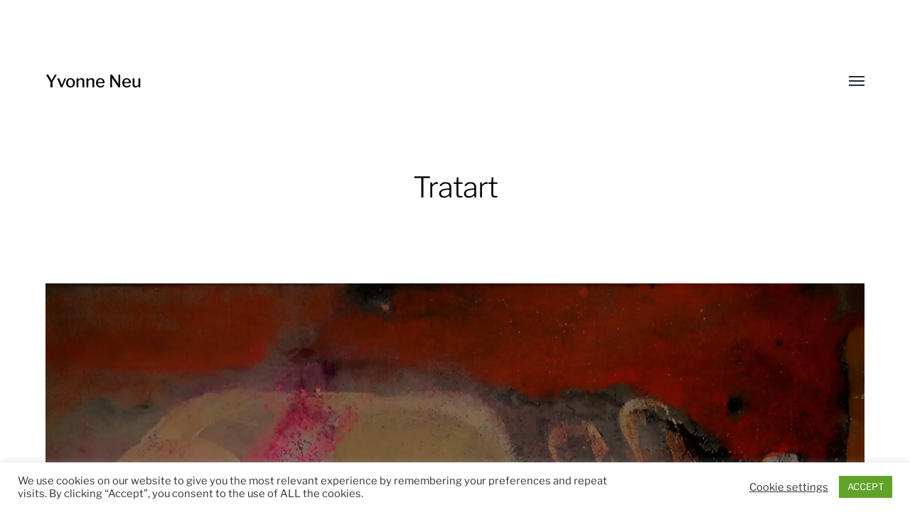

--- FILE ---
content_type: text/html; charset=UTF-8
request_url: https://yvonneneu.de/liebenswuerdiges-trazat/
body_size: 10394
content:
<!DOCTYPE html>

<html class="no-js" lang="de">

	<head>
		
		<meta http-equiv="content-type" content="text/html" charset="UTF-8" />
		<meta name="viewport" content="width=device-width, initial-scale=1.0, maximum-scale=1.0, user-scalable=no" >
        
        <link rel="profile" href="https://gmpg.org/xfn/11">
		 
		<meta name='robots' content='index, follow, max-image-preview:large, max-snippet:-1, max-video-preview:-1' />

	<!-- This site is optimized with the Yoast SEO plugin v26.8 - https://yoast.com/product/yoast-seo-wordpress/ -->
	<title>Tratart - Yvonne Neu</title>
	<link rel="canonical" href="https://yvonneneu.de/liebenswuerdiges-trazat/" />
	<meta property="og:locale" content="de_DE" />
	<meta property="og:type" content="article" />
	<meta property="og:title" content="Tratart - Yvonne Neu" />
	<meta property="og:description" content="40 x 50 cm Mischtechnik auf Leinwand gerahmt" />
	<meta property="og:url" content="https://yvonneneu.de/liebenswuerdiges-trazat/" />
	<meta property="og:site_name" content="Yvonne Neu" />
	<meta property="article:published_time" content="2020-10-15T11:26:40+00:00" />
	<meta property="article:modified_time" content="2024-11-11T09:23:17+00:00" />
	<meta property="og:image" content="https://yvonneneu.de/wp-content/uploads/2018/01/1-40x50-1.jpg" />
	<meta property="og:image:width" content="2359" />
	<meta property="og:image:height" content="3145" />
	<meta property="og:image:type" content="image/jpeg" />
	<meta name="author" content="admin" />
	<meta name="twitter:card" content="summary_large_image" />
	<meta name="twitter:label1" content="Verfasst von" />
	<meta name="twitter:data1" content="admin" />
	<meta name="twitter:label2" content="Geschätzte Lesezeit" />
	<meta name="twitter:data2" content="1 Minute" />
	<script type="application/ld+json" class="yoast-schema-graph">{"@context":"https://schema.org","@graph":[{"@type":"Article","@id":"https://yvonneneu.de/liebenswuerdiges-trazat/#article","isPartOf":{"@id":"https://yvonneneu.de/liebenswuerdiges-trazat/"},"author":{"name":"admin","@id":"https://yvonneneu.de/#/schema/person/292081b8bc762e8620ee4b3e88f8223e"},"headline":"Tratart","datePublished":"2020-10-15T11:26:40+00:00","dateModified":"2024-11-11T09:23:17+00:00","mainEntityOfPage":{"@id":"https://yvonneneu.de/liebenswuerdiges-trazat/"},"wordCount":7,"publisher":{"@id":"https://yvonneneu.de/#organization"},"image":{"@id":"https://yvonneneu.de/liebenswuerdiges-trazat/#primaryimage"},"thumbnailUrl":"https://i0.wp.com/yvonneneu.de/wp-content/uploads/2018/01/1-40x50-1.jpg?fit=2359%2C3145&ssl=1","articleSection":["Arbeiten"],"inLanguage":"de"},{"@type":"WebPage","@id":"https://yvonneneu.de/liebenswuerdiges-trazat/","url":"https://yvonneneu.de/liebenswuerdiges-trazat/","name":"Tratart - Yvonne Neu","isPartOf":{"@id":"https://yvonneneu.de/#website"},"primaryImageOfPage":{"@id":"https://yvonneneu.de/liebenswuerdiges-trazat/#primaryimage"},"image":{"@id":"https://yvonneneu.de/liebenswuerdiges-trazat/#primaryimage"},"thumbnailUrl":"https://i0.wp.com/yvonneneu.de/wp-content/uploads/2018/01/1-40x50-1.jpg?fit=2359%2C3145&ssl=1","datePublished":"2020-10-15T11:26:40+00:00","dateModified":"2024-11-11T09:23:17+00:00","breadcrumb":{"@id":"https://yvonneneu.de/liebenswuerdiges-trazat/#breadcrumb"},"inLanguage":"de","potentialAction":[{"@type":"ReadAction","target":["https://yvonneneu.de/liebenswuerdiges-trazat/"]}]},{"@type":"ImageObject","inLanguage":"de","@id":"https://yvonneneu.de/liebenswuerdiges-trazat/#primaryimage","url":"https://i0.wp.com/yvonneneu.de/wp-content/uploads/2018/01/1-40x50-1.jpg?fit=2359%2C3145&ssl=1","contentUrl":"https://i0.wp.com/yvonneneu.de/wp-content/uploads/2018/01/1-40x50-1.jpg?fit=2359%2C3145&ssl=1","width":2359,"height":3145},{"@type":"BreadcrumbList","@id":"https://yvonneneu.de/liebenswuerdiges-trazat/#breadcrumb","itemListElement":[{"@type":"ListItem","position":1,"name":"Startseite","item":"https://yvonneneu.de/"},{"@type":"ListItem","position":2,"name":"Tratart"}]},{"@type":"WebSite","@id":"https://yvonneneu.de/#website","url":"https://yvonneneu.de/","name":"Yvonne Neu","description":"Website der Leipziger Künstlerin Yvonne Neu und des Malortes im Kunstanker Leipzig","publisher":{"@id":"https://yvonneneu.de/#organization"},"alternateName":"Ein Mal-Raum für Dich","potentialAction":[{"@type":"SearchAction","target":{"@type":"EntryPoint","urlTemplate":"https://yvonneneu.de/?s={search_term_string}"},"query-input":{"@type":"PropertyValueSpecification","valueRequired":true,"valueName":"search_term_string"}}],"inLanguage":"de"},{"@type":"Organization","@id":"https://yvonneneu.de/#organization","name":"Ein Mal-Raum für Dich","url":"https://yvonneneu.de/","logo":{"@type":"ImageObject","inLanguage":"de","@id":"https://yvonneneu.de/#/schema/logo/image/","url":"https://yvonneneu.de/wp-content/uploads/Malraum-1-scaled.jpg","contentUrl":"https://yvonneneu.de/wp-content/uploads/Malraum-1-scaled.jpg","width":2560,"height":1920,"caption":"Ein Mal-Raum für Dich"},"image":{"@id":"https://yvonneneu.de/#/schema/logo/image/"}},{"@type":"Person","@id":"https://yvonneneu.de/#/schema/person/292081b8bc762e8620ee4b3e88f8223e","name":"admin","image":{"@type":"ImageObject","inLanguage":"de","@id":"https://yvonneneu.de/#/schema/person/image/","url":"https://secure.gravatar.com/avatar/6f6a401cb2642b616daebf6b674dec13c71b84ec46c4b087a8f9995ab0e9c59c?s=96&d=mm&r=g","contentUrl":"https://secure.gravatar.com/avatar/6f6a401cb2642b616daebf6b674dec13c71b84ec46c4b087a8f9995ab0e9c59c?s=96&d=mm&r=g","caption":"admin"},"url":"https://yvonneneu.de/author/admin/"}]}</script>
	<!-- / Yoast SEO plugin. -->


<link rel='dns-prefetch' href='//stats.wp.com' />
<link rel='preconnect' href='//i0.wp.com' />
<link rel='preconnect' href='//c0.wp.com' />
<link rel="alternate" type="application/rss+xml" title="Yvonne Neu &raquo; Feed" href="https://yvonneneu.de/feed/" />
<link rel="alternate" type="application/rss+xml" title="Yvonne Neu &raquo; Kommentar-Feed" href="https://yvonneneu.de/comments/feed/" />
<link rel="alternate" title="oEmbed (JSON)" type="application/json+oembed" href="https://yvonneneu.de/wp-json/oembed/1.0/embed?url=https%3A%2F%2Fyvonneneu.de%2Fliebenswuerdiges-trazat%2F" />
<link rel="alternate" title="oEmbed (XML)" type="text/xml+oembed" href="https://yvonneneu.de/wp-json/oembed/1.0/embed?url=https%3A%2F%2Fyvonneneu.de%2Fliebenswuerdiges-trazat%2F&#038;format=xml" />
<style id='wp-img-auto-sizes-contain-inline-css' type='text/css'>
img:is([sizes=auto i],[sizes^="auto," i]){contain-intrinsic-size:3000px 1500px}
/*# sourceURL=wp-img-auto-sizes-contain-inline-css */
</style>

<style id='wp-emoji-styles-inline-css' type='text/css'>

	img.wp-smiley, img.emoji {
		display: inline !important;
		border: none !important;
		box-shadow: none !important;
		height: 1em !important;
		width: 1em !important;
		margin: 0 0.07em !important;
		vertical-align: -0.1em !important;
		background: none !important;
		padding: 0 !important;
	}
/*# sourceURL=wp-emoji-styles-inline-css */
</style>
<link rel='stylesheet' id='wp-block-library-css' href='https://c0.wp.com/c/6.9/wp-includes/css/dist/block-library/style.min.css' type='text/css' media='all' />
<style id='global-styles-inline-css' type='text/css'>
:root{--wp--preset--aspect-ratio--square: 1;--wp--preset--aspect-ratio--4-3: 4/3;--wp--preset--aspect-ratio--3-4: 3/4;--wp--preset--aspect-ratio--3-2: 3/2;--wp--preset--aspect-ratio--2-3: 2/3;--wp--preset--aspect-ratio--16-9: 16/9;--wp--preset--aspect-ratio--9-16: 9/16;--wp--preset--color--black: #000;--wp--preset--color--cyan-bluish-gray: #abb8c3;--wp--preset--color--white: #fff;--wp--preset--color--pale-pink: #f78da7;--wp--preset--color--vivid-red: #cf2e2e;--wp--preset--color--luminous-vivid-orange: #ff6900;--wp--preset--color--luminous-vivid-amber: #fcb900;--wp--preset--color--light-green-cyan: #7bdcb5;--wp--preset--color--vivid-green-cyan: #00d084;--wp--preset--color--pale-cyan-blue: #8ed1fc;--wp--preset--color--vivid-cyan-blue: #0693e3;--wp--preset--color--vivid-purple: #9b51e0;--wp--preset--color--dark-gray: #333;--wp--preset--color--medium-gray: #555;--wp--preset--color--light-gray: #777;--wp--preset--gradient--vivid-cyan-blue-to-vivid-purple: linear-gradient(135deg,rgb(6,147,227) 0%,rgb(155,81,224) 100%);--wp--preset--gradient--light-green-cyan-to-vivid-green-cyan: linear-gradient(135deg,rgb(122,220,180) 0%,rgb(0,208,130) 100%);--wp--preset--gradient--luminous-vivid-amber-to-luminous-vivid-orange: linear-gradient(135deg,rgb(252,185,0) 0%,rgb(255,105,0) 100%);--wp--preset--gradient--luminous-vivid-orange-to-vivid-red: linear-gradient(135deg,rgb(255,105,0) 0%,rgb(207,46,46) 100%);--wp--preset--gradient--very-light-gray-to-cyan-bluish-gray: linear-gradient(135deg,rgb(238,238,238) 0%,rgb(169,184,195) 100%);--wp--preset--gradient--cool-to-warm-spectrum: linear-gradient(135deg,rgb(74,234,220) 0%,rgb(151,120,209) 20%,rgb(207,42,186) 40%,rgb(238,44,130) 60%,rgb(251,105,98) 80%,rgb(254,248,76) 100%);--wp--preset--gradient--blush-light-purple: linear-gradient(135deg,rgb(255,206,236) 0%,rgb(152,150,240) 100%);--wp--preset--gradient--blush-bordeaux: linear-gradient(135deg,rgb(254,205,165) 0%,rgb(254,45,45) 50%,rgb(107,0,62) 100%);--wp--preset--gradient--luminous-dusk: linear-gradient(135deg,rgb(255,203,112) 0%,rgb(199,81,192) 50%,rgb(65,88,208) 100%);--wp--preset--gradient--pale-ocean: linear-gradient(135deg,rgb(255,245,203) 0%,rgb(182,227,212) 50%,rgb(51,167,181) 100%);--wp--preset--gradient--electric-grass: linear-gradient(135deg,rgb(202,248,128) 0%,rgb(113,206,126) 100%);--wp--preset--gradient--midnight: linear-gradient(135deg,rgb(2,3,129) 0%,rgb(40,116,252) 100%);--wp--preset--font-size--small: 17px;--wp--preset--font-size--medium: 20px;--wp--preset--font-size--large: 24px;--wp--preset--font-size--x-large: 42px;--wp--preset--font-size--regular: 20px;--wp--preset--font-size--larger: 28px;--wp--preset--spacing--20: 0.44rem;--wp--preset--spacing--30: 0.67rem;--wp--preset--spacing--40: 1rem;--wp--preset--spacing--50: 1.5rem;--wp--preset--spacing--60: 2.25rem;--wp--preset--spacing--70: 3.38rem;--wp--preset--spacing--80: 5.06rem;--wp--preset--shadow--natural: 6px 6px 9px rgba(0, 0, 0, 0.2);--wp--preset--shadow--deep: 12px 12px 50px rgba(0, 0, 0, 0.4);--wp--preset--shadow--sharp: 6px 6px 0px rgba(0, 0, 0, 0.2);--wp--preset--shadow--outlined: 6px 6px 0px -3px rgb(255, 255, 255), 6px 6px rgb(0, 0, 0);--wp--preset--shadow--crisp: 6px 6px 0px rgb(0, 0, 0);}:where(.is-layout-flex){gap: 0.5em;}:where(.is-layout-grid){gap: 0.5em;}body .is-layout-flex{display: flex;}.is-layout-flex{flex-wrap: wrap;align-items: center;}.is-layout-flex > :is(*, div){margin: 0;}body .is-layout-grid{display: grid;}.is-layout-grid > :is(*, div){margin: 0;}:where(.wp-block-columns.is-layout-flex){gap: 2em;}:where(.wp-block-columns.is-layout-grid){gap: 2em;}:where(.wp-block-post-template.is-layout-flex){gap: 1.25em;}:where(.wp-block-post-template.is-layout-grid){gap: 1.25em;}.has-black-color{color: var(--wp--preset--color--black) !important;}.has-cyan-bluish-gray-color{color: var(--wp--preset--color--cyan-bluish-gray) !important;}.has-white-color{color: var(--wp--preset--color--white) !important;}.has-pale-pink-color{color: var(--wp--preset--color--pale-pink) !important;}.has-vivid-red-color{color: var(--wp--preset--color--vivid-red) !important;}.has-luminous-vivid-orange-color{color: var(--wp--preset--color--luminous-vivid-orange) !important;}.has-luminous-vivid-amber-color{color: var(--wp--preset--color--luminous-vivid-amber) !important;}.has-light-green-cyan-color{color: var(--wp--preset--color--light-green-cyan) !important;}.has-vivid-green-cyan-color{color: var(--wp--preset--color--vivid-green-cyan) !important;}.has-pale-cyan-blue-color{color: var(--wp--preset--color--pale-cyan-blue) !important;}.has-vivid-cyan-blue-color{color: var(--wp--preset--color--vivid-cyan-blue) !important;}.has-vivid-purple-color{color: var(--wp--preset--color--vivid-purple) !important;}.has-black-background-color{background-color: var(--wp--preset--color--black) !important;}.has-cyan-bluish-gray-background-color{background-color: var(--wp--preset--color--cyan-bluish-gray) !important;}.has-white-background-color{background-color: var(--wp--preset--color--white) !important;}.has-pale-pink-background-color{background-color: var(--wp--preset--color--pale-pink) !important;}.has-vivid-red-background-color{background-color: var(--wp--preset--color--vivid-red) !important;}.has-luminous-vivid-orange-background-color{background-color: var(--wp--preset--color--luminous-vivid-orange) !important;}.has-luminous-vivid-amber-background-color{background-color: var(--wp--preset--color--luminous-vivid-amber) !important;}.has-light-green-cyan-background-color{background-color: var(--wp--preset--color--light-green-cyan) !important;}.has-vivid-green-cyan-background-color{background-color: var(--wp--preset--color--vivid-green-cyan) !important;}.has-pale-cyan-blue-background-color{background-color: var(--wp--preset--color--pale-cyan-blue) !important;}.has-vivid-cyan-blue-background-color{background-color: var(--wp--preset--color--vivid-cyan-blue) !important;}.has-vivid-purple-background-color{background-color: var(--wp--preset--color--vivid-purple) !important;}.has-black-border-color{border-color: var(--wp--preset--color--black) !important;}.has-cyan-bluish-gray-border-color{border-color: var(--wp--preset--color--cyan-bluish-gray) !important;}.has-white-border-color{border-color: var(--wp--preset--color--white) !important;}.has-pale-pink-border-color{border-color: var(--wp--preset--color--pale-pink) !important;}.has-vivid-red-border-color{border-color: var(--wp--preset--color--vivid-red) !important;}.has-luminous-vivid-orange-border-color{border-color: var(--wp--preset--color--luminous-vivid-orange) !important;}.has-luminous-vivid-amber-border-color{border-color: var(--wp--preset--color--luminous-vivid-amber) !important;}.has-light-green-cyan-border-color{border-color: var(--wp--preset--color--light-green-cyan) !important;}.has-vivid-green-cyan-border-color{border-color: var(--wp--preset--color--vivid-green-cyan) !important;}.has-pale-cyan-blue-border-color{border-color: var(--wp--preset--color--pale-cyan-blue) !important;}.has-vivid-cyan-blue-border-color{border-color: var(--wp--preset--color--vivid-cyan-blue) !important;}.has-vivid-purple-border-color{border-color: var(--wp--preset--color--vivid-purple) !important;}.has-vivid-cyan-blue-to-vivid-purple-gradient-background{background: var(--wp--preset--gradient--vivid-cyan-blue-to-vivid-purple) !important;}.has-light-green-cyan-to-vivid-green-cyan-gradient-background{background: var(--wp--preset--gradient--light-green-cyan-to-vivid-green-cyan) !important;}.has-luminous-vivid-amber-to-luminous-vivid-orange-gradient-background{background: var(--wp--preset--gradient--luminous-vivid-amber-to-luminous-vivid-orange) !important;}.has-luminous-vivid-orange-to-vivid-red-gradient-background{background: var(--wp--preset--gradient--luminous-vivid-orange-to-vivid-red) !important;}.has-very-light-gray-to-cyan-bluish-gray-gradient-background{background: var(--wp--preset--gradient--very-light-gray-to-cyan-bluish-gray) !important;}.has-cool-to-warm-spectrum-gradient-background{background: var(--wp--preset--gradient--cool-to-warm-spectrum) !important;}.has-blush-light-purple-gradient-background{background: var(--wp--preset--gradient--blush-light-purple) !important;}.has-blush-bordeaux-gradient-background{background: var(--wp--preset--gradient--blush-bordeaux) !important;}.has-luminous-dusk-gradient-background{background: var(--wp--preset--gradient--luminous-dusk) !important;}.has-pale-ocean-gradient-background{background: var(--wp--preset--gradient--pale-ocean) !important;}.has-electric-grass-gradient-background{background: var(--wp--preset--gradient--electric-grass) !important;}.has-midnight-gradient-background{background: var(--wp--preset--gradient--midnight) !important;}.has-small-font-size{font-size: var(--wp--preset--font-size--small) !important;}.has-medium-font-size{font-size: var(--wp--preset--font-size--medium) !important;}.has-large-font-size{font-size: var(--wp--preset--font-size--large) !important;}.has-x-large-font-size{font-size: var(--wp--preset--font-size--x-large) !important;}
/*# sourceURL=global-styles-inline-css */
</style>

<style id='classic-theme-styles-inline-css' type='text/css'>
/*! This file is auto-generated */
.wp-block-button__link{color:#fff;background-color:#32373c;border-radius:9999px;box-shadow:none;text-decoration:none;padding:calc(.667em + 2px) calc(1.333em + 2px);font-size:1.125em}.wp-block-file__button{background:#32373c;color:#fff;text-decoration:none}
/*# sourceURL=/wp-includes/css/classic-themes.min.css */
</style>
<link rel='stylesheet' id='contact-form-7-css' href='https://yvonneneu.de/wp-content/plugins/contact-form-7/includes/css/styles.css?ver=6.1.4' type='text/css' media='all' />
<link rel='stylesheet' id='cookie-law-info-css' href='https://yvonneneu.de/wp-content/plugins/cookie-law-info/legacy/public/css/cookie-law-info-public.css?ver=3.4.0' type='text/css' media='all' />
<link rel='stylesheet' id='cookie-law-info-gdpr-css' href='https://yvonneneu.de/wp-content/plugins/cookie-law-info/legacy/public/css/cookie-law-info-gdpr.css?ver=3.4.0' type='text/css' media='all' />
<link rel='stylesheet' id='hamilton-fonts-css' href='https://yvonneneu.de/wp-content/themes/hamilton/assets/css/fonts.css?ver=6.9' type='text/css' media='all' />
<link rel='stylesheet' id='hamilton-style-css' href='https://yvonneneu.de/wp-content/themes/hamilton/style.css?ver=2.1.2' type='text/css' media='all' />
<link rel='stylesheet' id='wp-block-paragraph-css' href='https://c0.wp.com/c/6.9/wp-includes/blocks/paragraph/style.min.css' type='text/css' media='all' />
<script type="text/javascript" src="https://c0.wp.com/c/6.9/wp-includes/js/jquery/jquery.min.js" id="jquery-core-js"></script>
<script type="text/javascript" src="https://c0.wp.com/c/6.9/wp-includes/js/jquery/jquery-migrate.min.js" id="jquery-migrate-js"></script>
<script type="text/javascript" id="cookie-law-info-js-extra">
/* <![CDATA[ */
var Cli_Data = {"nn_cookie_ids":[],"cookielist":[],"non_necessary_cookies":[],"ccpaEnabled":"","ccpaRegionBased":"","ccpaBarEnabled":"","strictlyEnabled":["necessary","obligatoire"],"ccpaType":"gdpr","js_blocking":"1","custom_integration":"","triggerDomRefresh":"","secure_cookies":""};
var cli_cookiebar_settings = {"animate_speed_hide":"500","animate_speed_show":"500","background":"#FFF","border":"#b1a6a6c2","border_on":"","button_1_button_colour":"#61a229","button_1_button_hover":"#4e8221","button_1_link_colour":"#fff","button_1_as_button":"1","button_1_new_win":"","button_2_button_colour":"#333","button_2_button_hover":"#292929","button_2_link_colour":"#444","button_2_as_button":"","button_2_hidebar":"","button_3_button_colour":"#3566bb","button_3_button_hover":"#2a5296","button_3_link_colour":"#fff","button_3_as_button":"1","button_3_new_win":"","button_4_button_colour":"#000","button_4_button_hover":"#000000","button_4_link_colour":"#333333","button_4_as_button":"","button_7_button_colour":"#61a229","button_7_button_hover":"#4e8221","button_7_link_colour":"#fff","button_7_as_button":"1","button_7_new_win":"","font_family":"inherit","header_fix":"","notify_animate_hide":"1","notify_animate_show":"1","notify_div_id":"#cookie-law-info-bar","notify_position_horizontal":"right","notify_position_vertical":"bottom","scroll_close":"1","scroll_close_reload":"","accept_close_reload":"","reject_close_reload":"","showagain_tab":"1","showagain_background":"#fff","showagain_border":"#000","showagain_div_id":"#cookie-law-info-again","showagain_x_position":"100px","text":"#333333","show_once_yn":"1","show_once":"10000","logging_on":"","as_popup":"","popup_overlay":"1","bar_heading_text":"","cookie_bar_as":"banner","popup_showagain_position":"bottom-right","widget_position":"left"};
var log_object = {"ajax_url":"https://yvonneneu.de/wp-admin/admin-ajax.php"};
//# sourceURL=cookie-law-info-js-extra
/* ]]> */
</script>
<script type="text/javascript" src="https://yvonneneu.de/wp-content/plugins/cookie-law-info/legacy/public/js/cookie-law-info-public.js?ver=3.4.0" id="cookie-law-info-js"></script>
<link rel="https://api.w.org/" href="https://yvonneneu.de/wp-json/" /><link rel="alternate" title="JSON" type="application/json" href="https://yvonneneu.de/wp-json/wp/v2/posts/307" /><link rel="EditURI" type="application/rsd+xml" title="RSD" href="https://yvonneneu.de/xmlrpc.php?rsd" />
<meta name="generator" content="WordPress 6.9" />
<link rel='shortlink' href='https://yvonneneu.de/?p=307' />
	<style>img#wpstats{display:none}</style>
				<script>jQuery( 'html' ).removeClass( 'no-js' ).addClass( 'js' );</script>
				<style type="text/css" id="wp-custom-css">
			.meta {    display: none; }
.page-header { min-height: 70px; }
.section-inner.thin { max-width: 700px; }		</style>
			
	</head>
	
	<body data-rsssl=1 class="wp-singular post-template-default single single-post postid-307 single-format-image wp-theme-hamilton three-columns-grid">

		
		<a class="skip-link button" href="#site-content">Zum Inhalt springen</a>
    
        <header class="section-inner site-header">
		
			
			<div class="site-title">

									<a href="https://yvonneneu.de" class="site-name">Yvonne Neu</a>
				
			</div>
			
			<button class="nav-toggle">
				<span class="screen-reader-text">Menü umschalten</span>
				<div class="bars">
					<div class="bar"></div>
					<div class="bar"></div>
					<div class="bar"></div>
				</div>
			</button><!-- .nav-toggle -->

			<div class="alt-nav-wrapper">
			
				<ul class="alt-nav">
					<li id="menu-item-403" class="menu-item menu-item-type-custom menu-item-object-custom menu-item-home menu-item-403"><a href="https://yvonneneu.de">Arbeiten</a></li>
<li id="menu-item-483" class="menu-item menu-item-type-post_type menu-item-object-page menu-item-has-children menu-item-483"><a href="https://yvonneneu.de/objekte/">Objekte</a>
<ul class="sub-menu">
	<li id="menu-item-484" class="menu-item menu-item-type-post_type menu-item-object-page menu-item-484"><a href="https://yvonneneu.de/asservatum/">Asservatum</a></li>
</ul>
</li>
<li id="menu-item-404" class="menu-item menu-item-type-post_type menu-item-object-page menu-item-404"><a href="https://yvonneneu.de/ueber-mich/">Über mich</a></li>
<li id="menu-item-11" class="menu-item menu-item-type-post_type menu-item-object-page menu-item-11"><a href="https://yvonneneu.de/kontakt/">Kontakt</a></li>
<li id="menu-item-372" class="menu-item menu-item-type-post_type menu-item-object-page menu-item-privacy-policy menu-item-372"><a rel="privacy-policy" href="https://yvonneneu.de/impressum-datenschutz/">Impressum / Datenschutz</a></li>
				</ul><!-- .alt-nav -->

			</div><!-- .alt-nav-wrapper -->

        </header><!-- header -->
		
				
		<nav class="site-nav">
		
			<div class="section-inner menus group">
		
				<ul id="menu-obermenue-1" class="menu"><li class="menu-item menu-item-type-custom menu-item-object-custom menu-item-home menu-item-403"><a href="https://yvonneneu.de">Arbeiten</a></li>
<li class="menu-item menu-item-type-post_type menu-item-object-page menu-item-has-children menu-item-483"><a href="https://yvonneneu.de/objekte/">Objekte</a>
<ul class="sub-menu">
	<li class="menu-item menu-item-type-post_type menu-item-object-page menu-item-484"><a href="https://yvonneneu.de/asservatum/">Asservatum</a></li>
</ul>
</li>
<li class="menu-item menu-item-type-post_type menu-item-object-page menu-item-404"><a href="https://yvonneneu.de/ueber-mich/">Über mich</a></li>
<li class="menu-item menu-item-type-post_type menu-item-object-page menu-item-11"><a href="https://yvonneneu.de/kontakt/">Kontakt</a></li>
<li class="menu-item menu-item-type-post_type menu-item-object-page menu-item-privacy-policy menu-item-372"><a rel="privacy-policy" href="https://yvonneneu.de/impressum-datenschutz/">Impressum / Datenschutz</a></li>
</ul>			
			</div>
		
			<footer>
			
				<div class="section-inner group">

					<p>&copy; 2026 <a href="https://yvonneneu.de" class="site-name">Yvonne Neu</a></p>
					<p class="theme-by">Ein Theme von <a href="https://www.andersnoren.se">Anders Nor&eacute;n</a></p>
				
				</div>

			</footer>
				
		</nav><!-- .site-nav -->

		<main id="site-content">
		<article class="entry section-inner post-307 post type-post status-publish format-image has-post-thumbnail hentry category-arbeiten post_format-post-format-image has-thumbnail">
		
			<header class="page-header section-inner thin fade-block">
			
				<div>
			
					<h1 class="title entry-title">Tratart</h1>
						<div class="meta">

							In <a href="https://yvonneneu.de/category/arbeiten/" rel="category tag">Arbeiten</a>
						</div><!-- .meta -->

										
				</div>
			
			</header><!-- .page-header -->

			
				<figure class="entry-image featured-image">
					<img width="1860" height="2480" src="https://i0.wp.com/yvonneneu.de/wp-content/uploads/2018/01/1-40x50-1.jpg?fit=1860%2C2480&amp;ssl=1" class="attachment-post-thumbnail size-post-thumbnail wp-post-image" alt="" decoding="async" fetchpriority="high" srcset="https://i0.wp.com/yvonneneu.de/wp-content/uploads/2018/01/1-40x50-1.jpg?w=2359&amp;ssl=1 2359w, https://i0.wp.com/yvonneneu.de/wp-content/uploads/2018/01/1-40x50-1.jpg?resize=225%2C300&amp;ssl=1 225w, https://i0.wp.com/yvonneneu.de/wp-content/uploads/2018/01/1-40x50-1.jpg?resize=768%2C1024&amp;ssl=1 768w, https://i0.wp.com/yvonneneu.de/wp-content/uploads/2018/01/1-40x50-1.jpg?resize=304%2C405&amp;ssl=1 304w, https://i0.wp.com/yvonneneu.de/wp-content/uploads/2018/01/1-40x50-1.jpg?w=1120&amp;ssl=1 1120w, https://i0.wp.com/yvonneneu.de/wp-content/uploads/2018/01/1-40x50-1.jpg?w=1680&amp;ssl=1 1680w" sizes="(max-width: 1860px) 100vw, 1860px" />				</figure>

			
			<div class="entry-content section-inner thin">

				
<p>40 x 50 cm Mischtechnik auf Leinwand gerahmt </p>

			</div><!-- .content -->

			
				<div class="meta bottom section-inner thin">
				
					
					<p class="post-date"><a href="https://yvonneneu.de/liebenswuerdiges-trazat/"></a>

				</div><!-- .meta -->

						
			
		</article><!-- .entry -->

		
	<div class="related-posts-wrapper section-inner">
	
		<div class="related-posts group">

			
<a class="post-preview tracker post-469 post type-post status-publish format-standard has-post-thumbnail hentry category-arbeiten has-thumbnail" id="post-469" href="https://yvonneneu.de/majestaetischer-stolz/">
	
	<div class="preview-image" style="background-image: url( https://i0.wp.com/yvonneneu.de/wp-content/uploads/DSC02455.jpg?fit=912%2C1280&#038;ssl=1 );">
		<img width="912" height="1280" src="https://i0.wp.com/yvonneneu.de/wp-content/uploads/DSC02455.jpg?fit=912%2C1280&amp;ssl=1" class="attachment-hamilton_preview-image size-hamilton_preview-image wp-post-image" alt="" decoding="async" srcset="https://i0.wp.com/yvonneneu.de/wp-content/uploads/DSC02455.jpg?w=912&amp;ssl=1 912w, https://i0.wp.com/yvonneneu.de/wp-content/uploads/DSC02455.jpg?resize=214%2C300&amp;ssl=1 214w, https://i0.wp.com/yvonneneu.de/wp-content/uploads/DSC02455.jpg?resize=730%2C1024&amp;ssl=1 730w, https://i0.wp.com/yvonneneu.de/wp-content/uploads/DSC02455.jpg?resize=768%2C1078&amp;ssl=1 768w" sizes="(max-width: 912px) 100vw, 912px" />	</div>
	
	<header class="preview-header">
	
			
		<h2 class="title">Majestetisch</h2>	
	</header>

</a>
<a class="post-preview tracker post-697 post type-post status-publish format-standard has-post-thumbnail hentry category-arbeiten has-thumbnail" id="post-697" href="https://yvonneneu.de/senielk-hieweg/">
	
	<div class="preview-image" style="background-image: url( https://i0.wp.com/yvonneneu.de/wp-content/uploads/YvonneNeu23-26-scaled.jpeg?fit=1200%2C1800&#038;ssl=1 );">
		<img width="1200" height="1800" src="https://i0.wp.com/yvonneneu.de/wp-content/uploads/YvonneNeu23-26-scaled.jpeg?fit=1200%2C1800&amp;ssl=1" class="attachment-hamilton_preview-image size-hamilton_preview-image wp-post-image" alt="" decoding="async" srcset="https://i0.wp.com/yvonneneu.de/wp-content/uploads/YvonneNeu23-26-scaled.jpeg?w=1706&amp;ssl=1 1706w, https://i0.wp.com/yvonneneu.de/wp-content/uploads/YvonneNeu23-26-scaled.jpeg?resize=200%2C300&amp;ssl=1 200w, https://i0.wp.com/yvonneneu.de/wp-content/uploads/YvonneNeu23-26-scaled.jpeg?resize=683%2C1024&amp;ssl=1 683w, https://i0.wp.com/yvonneneu.de/wp-content/uploads/YvonneNeu23-26-scaled.jpeg?resize=768%2C1152&amp;ssl=1 768w, https://i0.wp.com/yvonneneu.de/wp-content/uploads/YvonneNeu23-26-scaled.jpeg?resize=1024%2C1536&amp;ssl=1 1024w, https://i0.wp.com/yvonneneu.de/wp-content/uploads/YvonneNeu23-26-scaled.jpeg?resize=1365%2C2048&amp;ssl=1 1365w, https://i0.wp.com/yvonneneu.de/wp-content/uploads/YvonneNeu23-26-scaled.jpeg?resize=1200%2C1800&amp;ssl=1 1200w, https://i0.wp.com/yvonneneu.de/wp-content/uploads/YvonneNeu23-26-scaled.jpeg?resize=1860%2C2790&amp;ssl=1 1860w, https://i0.wp.com/yvonneneu.de/wp-content/uploads/YvonneNeu23-26-scaled.jpeg?w=1120&amp;ssl=1 1120w" sizes="(max-width: 1200px) 100vw, 1200px" />	</div>
	
	<header class="preview-header">
	
			
		<h2 class="title">Senielk Hieweg</h2>	
	</header>

</a>
<a class="post-preview tracker post-679 post type-post status-publish format-standard has-post-thumbnail hentry category-arbeiten has-thumbnail" id="post-679" href="https://yvonneneu.de/fruehmorgens/">
	
	<div class="preview-image" style="background-image: url( https://i0.wp.com/yvonneneu.de/wp-content/uploads/YvonneNeu23-17-scaled.jpeg?fit=1200%2C1870&#038;ssl=1 );">
		<img width="1200" height="1870" src="https://i0.wp.com/yvonneneu.de/wp-content/uploads/YvonneNeu23-17-scaled.jpeg?fit=1200%2C1870&amp;ssl=1" class="attachment-hamilton_preview-image size-hamilton_preview-image wp-post-image" alt="" decoding="async" loading="lazy" srcset="https://i0.wp.com/yvonneneu.de/wp-content/uploads/YvonneNeu23-17-scaled.jpeg?w=1643&amp;ssl=1 1643w, https://i0.wp.com/yvonneneu.de/wp-content/uploads/YvonneNeu23-17-scaled.jpeg?resize=193%2C300&amp;ssl=1 193w, https://i0.wp.com/yvonneneu.de/wp-content/uploads/YvonneNeu23-17-scaled.jpeg?resize=657%2C1024&amp;ssl=1 657w, https://i0.wp.com/yvonneneu.de/wp-content/uploads/YvonneNeu23-17-scaled.jpeg?resize=768%2C1197&amp;ssl=1 768w, https://i0.wp.com/yvonneneu.de/wp-content/uploads/YvonneNeu23-17-scaled.jpeg?resize=986%2C1536&amp;ssl=1 986w, https://i0.wp.com/yvonneneu.de/wp-content/uploads/YvonneNeu23-17-scaled.jpeg?resize=1315%2C2048&amp;ssl=1 1315w, https://i0.wp.com/yvonneneu.de/wp-content/uploads/YvonneNeu23-17-scaled.jpeg?resize=1200%2C1870&amp;ssl=1 1200w, https://i0.wp.com/yvonneneu.de/wp-content/uploads/YvonneNeu23-17-scaled.jpeg?resize=1860%2C2898&amp;ssl=1 1860w, https://i0.wp.com/yvonneneu.de/wp-content/uploads/YvonneNeu23-17-scaled.jpeg?w=1120&amp;ssl=1 1120w" sizes="auto, (max-width: 1200px) 100vw, 1200px" />	</div>
	
	<header class="preview-header">
	
			
		<h2 class="title">frühmorgens 22</h2>	
	</header>

</a>		
		</div><!-- .posts -->

	</div><!-- .related-posts -->

		</main>
		
		<footer class="site-footer section-inner">

			<p>&copy; 2026 <a href="https://yvonneneu.de" class="site-name">Yvonne Neu</a></p>

		</footer><!-- footer -->
	    
	    <script type="speculationrules">
{"prefetch":[{"source":"document","where":{"and":[{"href_matches":"/*"},{"not":{"href_matches":["/wp-*.php","/wp-admin/*","/wp-content/uploads/*","/wp-content/*","/wp-content/plugins/*","/wp-content/themes/hamilton/*","/*\\?(.+)"]}},{"not":{"selector_matches":"a[rel~=\"nofollow\"]"}},{"not":{"selector_matches":".no-prefetch, .no-prefetch a"}}]},"eagerness":"conservative"}]}
</script>
<!--googleoff: all--><div id="cookie-law-info-bar" data-nosnippet="true"><span><div class="cli-bar-container cli-style-v2"><div class="cli-bar-message">We use cookies on our website to give you the most relevant experience by remembering your preferences and repeat visits. By clicking “Accept”, you consent to the use of ALL the cookies.</div><div class="cli-bar-btn_container"><a role='button' class="cli_settings_button" style="margin:0px 10px 0px 5px">Cookie settings</a><a role='button' data-cli_action="accept" id="cookie_action_close_header" class="medium cli-plugin-button cli-plugin-main-button cookie_action_close_header cli_action_button wt-cli-accept-btn">ACCEPT</a></div></div></span></div><div id="cookie-law-info-again" data-nosnippet="true"><span id="cookie_hdr_showagain">Privacy &amp; Cookies Policy</span></div><div class="cli-modal" data-nosnippet="true" id="cliSettingsPopup" tabindex="-1" role="dialog" aria-labelledby="cliSettingsPopup" aria-hidden="true">
  <div class="cli-modal-dialog" role="document">
	<div class="cli-modal-content cli-bar-popup">
		  <button type="button" class="cli-modal-close" id="cliModalClose">
			<svg class="" viewBox="0 0 24 24"><path d="M19 6.41l-1.41-1.41-5.59 5.59-5.59-5.59-1.41 1.41 5.59 5.59-5.59 5.59 1.41 1.41 5.59-5.59 5.59 5.59 1.41-1.41-5.59-5.59z"></path><path d="M0 0h24v24h-24z" fill="none"></path></svg>
			<span class="wt-cli-sr-only">Schließen</span>
		  </button>
		  <div class="cli-modal-body">
			<div class="cli-container-fluid cli-tab-container">
	<div class="cli-row">
		<div class="cli-col-12 cli-align-items-stretch cli-px-0">
			<div class="cli-privacy-overview">
				<h4>Privacy Overview</h4>				<div class="cli-privacy-content">
					<div class="cli-privacy-content-text">This website uses cookies to improve your experience while you navigate through the website. Out of these, the cookies that are categorized as necessary are stored on your browser as they are essential for the working of basic functionalities of the website. We also use third-party cookies that help us analyze and understand how you use this website. These cookies will be stored in your browser only with your consent. You also have the option to opt-out of these cookies. But opting out of some of these cookies may affect your browsing experience.</div>
				</div>
				<a class="cli-privacy-readmore" aria-label="Mehr anzeigen" role="button" data-readmore-text="Mehr anzeigen" data-readless-text="Weniger anzeigen"></a>			</div>
		</div>
		<div class="cli-col-12 cli-align-items-stretch cli-px-0 cli-tab-section-container">
												<div class="cli-tab-section">
						<div class="cli-tab-header">
							<a role="button" tabindex="0" class="cli-nav-link cli-settings-mobile" data-target="necessary" data-toggle="cli-toggle-tab">
								Necessary							</a>
															<div class="wt-cli-necessary-checkbox">
									<input type="checkbox" class="cli-user-preference-checkbox"  id="wt-cli-checkbox-necessary" data-id="checkbox-necessary" checked="checked"  />
									<label class="form-check-label" for="wt-cli-checkbox-necessary">Necessary</label>
								</div>
								<span class="cli-necessary-caption">immer aktiv</span>
													</div>
						<div class="cli-tab-content">
							<div class="cli-tab-pane cli-fade" data-id="necessary">
								<div class="wt-cli-cookie-description">
									Necessary cookies are absolutely essential for the website to function properly. This category only includes cookies that ensures basic functionalities and security features of the website. These cookies do not store any personal information.								</div>
							</div>
						</div>
					</div>
																		</div>
	</div>
</div>
		  </div>
		  <div class="cli-modal-footer">
			<div class="wt-cli-element cli-container-fluid cli-tab-container">
				<div class="cli-row">
					<div class="cli-col-12 cli-align-items-stretch cli-px-0">
						<div class="cli-tab-footer wt-cli-privacy-overview-actions">
						
															<a id="wt-cli-privacy-save-btn" role="button" tabindex="0" data-cli-action="accept" class="wt-cli-privacy-btn cli_setting_save_button wt-cli-privacy-accept-btn cli-btn">SPEICHERN &amp; AKZEPTIEREN</a>
													</div>
						
					</div>
				</div>
			</div>
		</div>
	</div>
  </div>
</div>
<div class="cli-modal-backdrop cli-fade cli-settings-overlay"></div>
<div class="cli-modal-backdrop cli-fade cli-popupbar-overlay"></div>
<!--googleon: all--><script type="text/javascript" src="https://c0.wp.com/c/6.9/wp-includes/js/dist/hooks.min.js" id="wp-hooks-js"></script>
<script type="text/javascript" src="https://c0.wp.com/c/6.9/wp-includes/js/dist/i18n.min.js" id="wp-i18n-js"></script>
<script type="text/javascript" id="wp-i18n-js-after">
/* <![CDATA[ */
wp.i18n.setLocaleData( { 'text direction\u0004ltr': [ 'ltr' ] } );
//# sourceURL=wp-i18n-js-after
/* ]]> */
</script>
<script type="text/javascript" src="https://yvonneneu.de/wp-content/plugins/contact-form-7/includes/swv/js/index.js?ver=6.1.4" id="swv-js"></script>
<script type="text/javascript" id="contact-form-7-js-translations">
/* <![CDATA[ */
( function( domain, translations ) {
	var localeData = translations.locale_data[ domain ] || translations.locale_data.messages;
	localeData[""].domain = domain;
	wp.i18n.setLocaleData( localeData, domain );
} )( "contact-form-7", {"translation-revision-date":"2025-10-26 03:28:49+0000","generator":"GlotPress\/4.0.3","domain":"messages","locale_data":{"messages":{"":{"domain":"messages","plural-forms":"nplurals=2; plural=n != 1;","lang":"de"},"This contact form is placed in the wrong place.":["Dieses Kontaktformular wurde an der falschen Stelle platziert."],"Error:":["Fehler:"]}},"comment":{"reference":"includes\/js\/index.js"}} );
//# sourceURL=contact-form-7-js-translations
/* ]]> */
</script>
<script type="text/javascript" id="contact-form-7-js-before">
/* <![CDATA[ */
var wpcf7 = {
    "api": {
        "root": "https:\/\/yvonneneu.de\/wp-json\/",
        "namespace": "contact-form-7\/v1"
    },
    "cached": 1
};
//# sourceURL=contact-form-7-js-before
/* ]]> */
</script>
<script type="text/javascript" src="https://yvonneneu.de/wp-content/plugins/contact-form-7/includes/js/index.js?ver=6.1.4" id="contact-form-7-js"></script>
<script type="text/javascript" src="https://c0.wp.com/c/6.9/wp-includes/js/imagesloaded.min.js" id="imagesloaded-js"></script>
<script type="text/javascript" src="https://c0.wp.com/c/6.9/wp-includes/js/masonry.min.js" id="masonry-js"></script>
<script type="text/javascript" src="https://yvonneneu.de/wp-content/themes/hamilton/assets/js/global.js?ver=6.9" id="hamilton_global-js"></script>
<script type="text/javascript" id="jetpack-stats-js-before">
/* <![CDATA[ */
_stq = window._stq || [];
_stq.push([ "view", {"v":"ext","blog":"82645903","post":"307","tz":"2","srv":"yvonneneu.de","j":"1:15.4"} ]);
_stq.push([ "clickTrackerInit", "82645903", "307" ]);
//# sourceURL=jetpack-stats-js-before
/* ]]> */
</script>
<script type="text/javascript" src="https://stats.wp.com/e-202605.js" id="jetpack-stats-js" defer="defer" data-wp-strategy="defer"></script>
<script id="wp-emoji-settings" type="application/json">
{"baseUrl":"https://s.w.org/images/core/emoji/17.0.2/72x72/","ext":".png","svgUrl":"https://s.w.org/images/core/emoji/17.0.2/svg/","svgExt":".svg","source":{"concatemoji":"https://yvonneneu.de/wp-includes/js/wp-emoji-release.min.js?ver=6.9"}}
</script>
<script type="module">
/* <![CDATA[ */
/*! This file is auto-generated */
const a=JSON.parse(document.getElementById("wp-emoji-settings").textContent),o=(window._wpemojiSettings=a,"wpEmojiSettingsSupports"),s=["flag","emoji"];function i(e){try{var t={supportTests:e,timestamp:(new Date).valueOf()};sessionStorage.setItem(o,JSON.stringify(t))}catch(e){}}function c(e,t,n){e.clearRect(0,0,e.canvas.width,e.canvas.height),e.fillText(t,0,0);t=new Uint32Array(e.getImageData(0,0,e.canvas.width,e.canvas.height).data);e.clearRect(0,0,e.canvas.width,e.canvas.height),e.fillText(n,0,0);const a=new Uint32Array(e.getImageData(0,0,e.canvas.width,e.canvas.height).data);return t.every((e,t)=>e===a[t])}function p(e,t){e.clearRect(0,0,e.canvas.width,e.canvas.height),e.fillText(t,0,0);var n=e.getImageData(16,16,1,1);for(let e=0;e<n.data.length;e++)if(0!==n.data[e])return!1;return!0}function u(e,t,n,a){switch(t){case"flag":return n(e,"\ud83c\udff3\ufe0f\u200d\u26a7\ufe0f","\ud83c\udff3\ufe0f\u200b\u26a7\ufe0f")?!1:!n(e,"\ud83c\udde8\ud83c\uddf6","\ud83c\udde8\u200b\ud83c\uddf6")&&!n(e,"\ud83c\udff4\udb40\udc67\udb40\udc62\udb40\udc65\udb40\udc6e\udb40\udc67\udb40\udc7f","\ud83c\udff4\u200b\udb40\udc67\u200b\udb40\udc62\u200b\udb40\udc65\u200b\udb40\udc6e\u200b\udb40\udc67\u200b\udb40\udc7f");case"emoji":return!a(e,"\ud83e\u1fac8")}return!1}function f(e,t,n,a){let r;const o=(r="undefined"!=typeof WorkerGlobalScope&&self instanceof WorkerGlobalScope?new OffscreenCanvas(300,150):document.createElement("canvas")).getContext("2d",{willReadFrequently:!0}),s=(o.textBaseline="top",o.font="600 32px Arial",{});return e.forEach(e=>{s[e]=t(o,e,n,a)}),s}function r(e){var t=document.createElement("script");t.src=e,t.defer=!0,document.head.appendChild(t)}a.supports={everything:!0,everythingExceptFlag:!0},new Promise(t=>{let n=function(){try{var e=JSON.parse(sessionStorage.getItem(o));if("object"==typeof e&&"number"==typeof e.timestamp&&(new Date).valueOf()<e.timestamp+604800&&"object"==typeof e.supportTests)return e.supportTests}catch(e){}return null}();if(!n){if("undefined"!=typeof Worker&&"undefined"!=typeof OffscreenCanvas&&"undefined"!=typeof URL&&URL.createObjectURL&&"undefined"!=typeof Blob)try{var e="postMessage("+f.toString()+"("+[JSON.stringify(s),u.toString(),c.toString(),p.toString()].join(",")+"));",a=new Blob([e],{type:"text/javascript"});const r=new Worker(URL.createObjectURL(a),{name:"wpTestEmojiSupports"});return void(r.onmessage=e=>{i(n=e.data),r.terminate(),t(n)})}catch(e){}i(n=f(s,u,c,p))}t(n)}).then(e=>{for(const n in e)a.supports[n]=e[n],a.supports.everything=a.supports.everything&&a.supports[n],"flag"!==n&&(a.supports.everythingExceptFlag=a.supports.everythingExceptFlag&&a.supports[n]);var t;a.supports.everythingExceptFlag=a.supports.everythingExceptFlag&&!a.supports.flag,a.supports.everything||((t=a.source||{}).concatemoji?r(t.concatemoji):t.wpemoji&&t.twemoji&&(r(t.twemoji),r(t.wpemoji)))});
//# sourceURL=https://yvonneneu.de/wp-includes/js/wp-emoji-loader.min.js
/* ]]> */
</script>
	        
	</body>
</html>

<!-- Page cached by LiteSpeed Cache 7.7 on 2026-01-30 16:00:57 -->